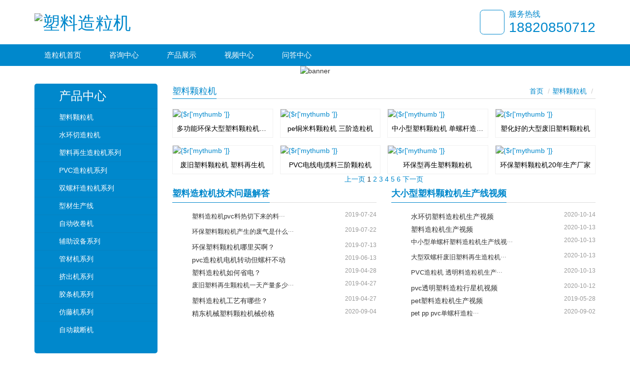

--- FILE ---
content_type: text/html
request_url: http://www.suliaoliji.com/slklj/
body_size: 4881
content:
<!DOCTYPE html>

<html mip>
     
    <head>
    <meta charset="utf-8" />
    <meta name="renderer" content="webkit" />
    <meta name="viewport" content="width=device-width,initial-scale=1" />
   
    <link
      rel="stylesheet"
      type="text/css"
      href="https://c.mipcdn.com/static/v2/mip.css"
    />
    <link
      rel="stylesheet"
      type="text/css"
      href="http://www.suliaoliji.com/css/zaoliji.css"
    />
    <link href="https://libs.cdnjs.net/font-awesome/4.7.0/css/font-awesome.min.css" rel="stylesheet">
    <link
      rel="shortcut icon"
      href="http://img.suliaoliji.com/zaoliji.ico"
      type="image/x-icon"
    />
    <title>
      大小型环保废旧塑料再生颗粒机 精东机械    </title>
    <meta name="keywords" content="废旧塑料颗粒机，环保塑料颗粒机" />
    <meta name="description" content="专业制造环保废旧塑料再生颗粒机几十年，是国入最先进的塑料颗粒厂家。精东塑料颗粒机，是将废旧塑料生产成塑料颗粒半成品再回收利用的设备，设备环保，可上门安装。要营产品， PP、PE、ABS硬料干料塑料颗粒机 ABS硬料干料塑料颗粒机 PP/PE软料湿料塑料颗粒机 pe软料湿料塑料颗粒机 PP软料湿料塑料颗粒机等。" />
        <link rel="canonical" href="http://www.suliaoliji.com/slklj/">
      
  </head>

  <body class="home blog">
    <header id="header" class="header header-1 navbar-default">
      <div class="container clearfix header-1-logo">
        <div class="pull-left logo-wrap">
          <h1 class="logo">
            <a href="http://www.suliaoliji.com"
              ><mip-img
                src="http://img.suliaoliji.com/logo.png"
                alt="塑料造粒机"
              ></mip-img
            ></a>
          </h1>
        </div>
        <div class="pull-right tell-wrap">
          <div class="tell-icon"><div class="fa fa-phone"></div></div>
          <div class="tel">
            <h3 class="tel-title">服务热线</h3>
            <p class="tel-num">18820850712</p>
          </div>
        </div>

        <button
          class="navbar-toggle collapsed"
          on="tap:my-lightbox2.toggle"
          id="btn-open"
          role="button"
          tabindex="0"
        >
          <span class="sr-only">导航</span><span class="icon-bar"></span
          ><span class="icon-bar"></span><span class="icon-bar"></span>
        </button>
      </div>
      <mip-semi-fixed id="semi-fixed" fixed-class-names="fixedStyle">
        <div mip-semi-fixed-container class="absoluteStyle">
          <div class="header-menu">
            <div class="container clearfix">
              <nav class="collapse navbar-collapse navbar-menu ">
                <ul class="nav navbar-nav">
                                                <li class=""><a href="http://www.suliaoliji.com">造粒机首页</a></li>
                                                <li><a href="http://www.suliaoliji.com/news/">咨询中心</a></li>
                                                <li><a href="http://www.suliaoliji.com/products/">产品展示</a></li>
                                                <li><a href="http://www.suliaoliji.com/video/">视频中心</a></li>
                                                <li><a href="http://www.suliaoliji.com/question/">问答中心</a></li>
                                                                </ul>
                
              </nav>
            </div>
          </div>
        </div>
      </mip-semi-fixed>

      <div class="header-menu">
        <div class="container clearfix">
          <mip-lightbox
            id="my-lightbox2"
            layout="nodisplay"
            class="mip-hidden"
            content-scroll
            ><div class="lightbox">
              <span on="tap:my-lightbox2.toggle" class="lightbox-close">X</span>
              <nav class="navbar-menu">
                <ul class="nav navbar-nav">
                                            
                        <li class=""><a href="http://www.suliaoliji.com">造粒机首页</a></li>
                                                <li><a href="http://www.suliaoliji.com/news/">咨询中心</a></li>
                                                <li><a href="http://www.suliaoliji.com/products/">产品展示</a></li>
                                                <li><a href="http://www.suliaoliji.com/video/">视频中心</a></li>
                                                <li><a href="http://www.suliaoliji.com/question/">问答中心</a></li>
                                                                </ul>
                
              </nav>
            </div>
          </mip-lightbox>
        </div>
      </div>
    </header>


<div id="wrap" class="header-1-wrap">
    <div class="banner">
        <mip-img src="http://img.suliaoliji.com/2021-5-28/162217169400053.jpg" alt="banner"
            class="mip-element mip-layout-container mip-img-loaded">
        </mip-img>
    </div>
    
    <section class="section kh-modules container" id="secmgn">
        <div class="main">
            <div class="page-title clearfix">
                <ol class="breadcrumb">
                    <li class="home"><i class="fa fa-map-marker"></i> <a data-type="mip"
                            data-title="造粒机"
                            href="http://www.suliaoliji.com">首页</a></li>
                    <li><a data-type="mip" data-title="塑料颗粒机"
                            href="http://www.suliaoliji.com/slklj/">塑料颗粒机</a></li>
                    <li></li>
                </ol>
                <h3 class="title pull-left"><span>塑料颗粒机</span></h3>
            </div>

            <section class="section kh-modules modules-gird" id="secmgn">
                <div class="col-md-12">
                        <section class="section kh-modules" id="secmgn">
                      
                                <ul class="p-list">
                                                                                             
                                <li class="col-xs-6 col-md-3 col-sm-6 p-item">
                                    <div class="p-item-wrap">
                                        <a data-type="mip" data-title="多功能环保大型塑料颗粒机供应" href="http://www.suliaoliji.com/slklj-dgnhbdxslkljgy.html" class="thumb">
                                            
                                        <mip-img src="http://img.suliaoliji.com/2021-6-30/1625018351000213.jpg" class="cover mip-element mip-layout-container mip-img-loaded" alt="{$r['mythumb ']}" mip-firstscreen-element="">
                                        </mip-img>
                                        </a>
                                        <h2 class="title"><a data-type="mip" data-title="多功能环保大型塑料颗粒机供应"" href="多功能环保大型塑料颗粒机供应">多功能环保大型塑料颗粒机供应</a></h2>
                                    </div>
                                </li>
                                
                                                     
                                <li class="col-xs-6 col-md-3 col-sm-6 p-item">
                                    <div class="p-item-wrap">
                                        <a data-type="mip" data-title="pe铜米料颗粒机 三阶造粒机" href="http://www.suliaoliji.com/slklj-petmlkljsjzlj.html" class="thumb">
                                            
                                        <mip-img src="http://img.suliaoliji.com/2021-6-30/162501811900007.jpg" class="cover mip-element mip-layout-container mip-img-loaded" alt="{$r['mythumb ']}" mip-firstscreen-element="">
                                        </mip-img>
                                        </a>
                                        <h2 class="title"><a data-type="mip" data-title="pe铜米料颗粒机 三阶造粒机"" href="pe铜米料颗粒机 三阶造粒机">pe铜米料颗粒机 三阶造粒机</a></h2>
                                    </div>
                                </li>
                                
                                                     
                                <li class="col-xs-6 col-md-3 col-sm-6 p-item">
                                    <div class="p-item-wrap">
                                        <a data-type="mip" data-title="中小型塑料颗粒机 单螺杆造粒机" href="http://www.suliaoliji.com/slklj-zxxslkljdlgzlj.html" class="thumb">
                                            
                                        <mip-img src="http://img.suliaoliji.com/2021-6-30/1625018019000419.jpg" class="cover mip-element mip-layout-container mip-img-loaded" alt="{$r['mythumb ']}" mip-firstscreen-element="">
                                        </mip-img>
                                        </a>
                                        <h2 class="title"><a data-type="mip" data-title="中小型塑料颗粒机 单螺杆造粒机"" href="中小型塑料颗粒机 单螺杆造粒机">中小型塑料颗粒机 单螺杆造粒机</a></h2>
                                    </div>
                                </li>
                                
                                                     
                                <li class="col-xs-6 col-md-3 col-sm-6 p-item">
                                    <div class="p-item-wrap">
                                        <a data-type="mip" data-title="塑化好的大型废旧塑料颗粒机" href="http://www.suliaoliji.com/slklj-shhddxfjslklj.html" class="thumb">
                                            
                                        <mip-img src="http://img.suliaoliji.com/2019-8-4/1564887120000118.jpg" class="cover mip-element mip-layout-container mip-img-loaded" alt="{$r['mythumb ']}" mip-firstscreen-element="">
                                        </mip-img>
                                        </a>
                                        <h2 class="title"><a data-type="mip" data-title="塑化好的大型废旧塑料颗粒机"" href="塑化好的大型废旧塑料颗粒机">塑化好的大型废旧塑料颗粒机</a></h2>
                                    </div>
                                </li>
                                
                                                     
                                <li class="col-xs-6 col-md-3 col-sm-6 p-item">
                                    <div class="p-item-wrap">
                                        <a data-type="mip" data-title="废旧塑料颗粒机 塑料再生机" href="http://www.suliaoliji.com/slklj-fjslkljslzsj.html" class="thumb">
                                            
                                        <mip-img src="http://img.suliaoliji.com/2021-6-29/162495147500064.jpg" class="cover mip-element mip-layout-container mip-img-loaded" alt="{$r['mythumb ']}" mip-firstscreen-element="">
                                        </mip-img>
                                        </a>
                                        <h2 class="title"><a data-type="mip" data-title="废旧塑料颗粒机 塑料再生机"" href="废旧塑料颗粒机 塑料再生机">废旧塑料颗粒机 塑料再生机</a></h2>
                                    </div>
                                </li>
                                
                                                     
                                <li class="col-xs-6 col-md-3 col-sm-6 p-item">
                                    <div class="p-item-wrap">
                                        <a data-type="mip" data-title="PVC电线电缆料三阶颗粒机" href="http://www.suliaoliji.com/slklj-pvcdxdllsjklj.html" class="thumb">
                                            
                                        <mip-img src="http://img.suliaoliji.com/2021-6-30/162501763600056.jpg" class="cover mip-element mip-layout-container mip-img-loaded" alt="{$r['mythumb ']}" mip-firstscreen-element="">
                                        </mip-img>
                                        </a>
                                        <h2 class="title"><a data-type="mip" data-title="PVC电线电缆料三阶颗粒机"" href="PVC电线电缆料三阶颗粒机">PVC电线电缆料三阶颗粒机</a></h2>
                                    </div>
                                </li>
                                
                                                     
                                <li class="col-xs-6 col-md-3 col-sm-6 p-item">
                                    <div class="p-item-wrap">
                                        <a data-type="mip" data-title="环保型再生塑料颗粒机" href="http://www.suliaoliji.com/slklj-hbxzsslklj.html" class="thumb">
                                            
                                        <mip-img src="http://img.suliaoliji.com/2021-6-30/162501748700044.jpg" class="cover mip-element mip-layout-container mip-img-loaded" alt="{$r['mythumb ']}" mip-firstscreen-element="">
                                        </mip-img>
                                        </a>
                                        <h2 class="title"><a data-type="mip" data-title="环保型再生塑料颗粒机"" href="环保型再生塑料颗粒机">环保型再生塑料颗粒机</a></h2>
                                    </div>
                                </li>
                                
                                                     
                                <li class="col-xs-6 col-md-3 col-sm-6 p-item">
                                    <div class="p-item-wrap">
                                        <a data-type="mip" data-title="环保塑料颗粒机20年生产厂家" href="http://www.suliaoliji.com/slklj-hbslkljnsccj.html" class="thumb">
                                            
                                        <mip-img src="http://img.suliaoliji.com/2021-6-30/162501508100086.jpg" class="cover mip-element mip-layout-container mip-img-loaded" alt="{$r['mythumb ']}" mip-firstscreen-element="">
                                        </mip-img>
                                        </a>
                                        <h2 class="title"><a data-type="mip" data-title="环保塑料颗粒机20年生产厂家"" href="环保塑料颗粒机20年生产厂家">环保塑料颗粒机20年生产厂家</a></h2>
                                    </div>
                                </li>
                                
                                 
                                           
                                </ul>
                               <div class="pages"> <a href="/slklj/index.html" class="a1">上一页</a> <span>1</span> <a href="/slklj-2.html">2</a> <a href="/slklj-3.html">3</a> <a href="/slklj-4.html">4</a> <a href="/slklj-5.html">5</a> <a href="/slklj-6.html">6</a> <a href="/slklj-2.html" class="a1">下一页</a></div>
                            </section>
                </div>

            </section>

            <section class="section kh-modules modules-gird" id="secmgn">
                          <div class="col-md-6">
                            <section class="section kh-modules" id="secmgn">
                                <h3 class="sec-title">
                                    <span>塑料造粒机技术问题解答</span></h3>
                                <ul class="news-list">
                                                                                                                <li class="news-item"> <span class="date pull-right"> 2019-07-24</span>
                                        <mip-showmore maxlen='15' class="diplay-inline-block">
                                            <a data-type="mip" data-title="塑料造粒机pvc料热切下来的料连在一起怎么办？" href="http://www.suliaoliji.com/technology-slzljpvclrqxldllzyqzmb.html"> 塑料造粒机pvc料热切下来的料连在一起怎么办？ </a>
                                        </mip-showmore>
                                    </li>
                                                                        <li class="news-item"> <span class="date pull-right"> 2019-07-22</span>
                                        <mip-showmore maxlen='15' class="diplay-inline-block">
                                            <a data-type="mip" data-title="环保塑料颗粒机产生的废气是什么?" href="http://www.suliaoliji.com/technology-hbslkljcsdfqssm.html"> 环保塑料颗粒机产生的废气是什么? </a>
                                        </mip-showmore>
                                    </li>
                                                                        <li class="news-item"> <span class="date pull-right"> 2019-07-13</span>
                                        <mip-showmore maxlen='15' class="diplay-inline-block">
                                            <a data-type="mip" data-title="环保塑料颗粒机哪里买啊？" href="http://www.suliaoliji.com/price-hbslkljnlma.html"> 环保塑料颗粒机哪里买啊？ </a>
                                        </mip-showmore>
                                    </li>
                                                                        <li class="news-item"> <span class="date pull-right"> 2019-06-13</span>
                                        <mip-showmore maxlen='15' class="diplay-inline-block">
                                            <a data-type="mip" data-title="pvc造粒机电机转动但螺杆不动" href="http://www.suliaoliji.com/technology-pvczljdjzddlgbd.html"> pvc造粒机电机转动但螺杆不动 </a>
                                        </mip-showmore>
                                    </li>
                                                                        <li class="news-item"> <span class="date pull-right"> 2019-04-28</span>
                                        <mip-showmore maxlen='15' class="diplay-inline-block">
                                            <a data-type="mip" data-title="塑料造粒机如何省电？" href="http://www.suliaoliji.com/technology-slzljrhsd.html"> 塑料造粒机如何省电？ </a>
                                        </mip-showmore>
                                    </li>
                                                                        <li class="news-item"> <span class="date pull-right"> 2019-04-27</span>
                                        <mip-showmore maxlen='15' class="diplay-inline-block">
                                            <a data-type="mip" data-title="废旧塑料再生颗粒机一天产量多少？" href="http://www.suliaoliji.com/technology-fjslzskljytclds.html"> 废旧塑料再生颗粒机一天产量多少？ </a>
                                        </mip-showmore>
                                    </li>
                                                                        <li class="news-item"> <span class="date pull-right"> 2019-04-27</span>
                                        <mip-showmore maxlen='15' class="diplay-inline-block">
                                            <a data-type="mip" data-title="塑料造粒机工艺有哪些？" href="http://www.suliaoliji.com/technology-slzljgyynx.html"> 塑料造粒机工艺有哪些？ </a>
                                        </mip-showmore>
                                    </li>
                                                                        <li class="news-item"> <span class="date pull-right"> 2020-09-04</span>
                                        <mip-showmore maxlen='15' class="diplay-inline-block">
                                            <a data-type="mip" data-title="精东机械塑料颗粒机械价格" href="http://www.suliaoliji.com/price-jdjxslkljxjg.html"> 精东机械塑料颗粒机械价格 </a>
                                        </mip-showmore>
                                    </li>
                                                                     </ul>
                            </section>
                        </div>
                       

                            <div class="col-md-6">
                                    <section class="section kh-modules" id="secmgn">
                                        <h3 class="sec-title"> 
                                            <span>大小型塑料颗粒机生产线视频</span></h3>
                                        <ul class="news-list">
                                                                                                                                        <li class="news-item"> <span class="date pull-right"> 2020-10-14</span>
                                                <mip-showmore maxlen='15' class="diplay-inline-block">
                                                    <a data-type="mip" data-title="水环切塑料造粒机生产视频" href="http://www.suliaoliji.com/video-shqslzljscsp.html"> 水环切塑料造粒机生产视频 </a>
                                                </mip-showmore>
                                            </li>
                                                                                        <li class="news-item"> <span class="date pull-right"> 2020-10-13</span>
                                                <mip-showmore maxlen='15' class="diplay-inline-block">
                                                    <a data-type="mip" data-title="塑料造粒机生产视频" href="http://www.suliaoliji.com/video-slzljscsp.html"> 塑料造粒机生产视频 </a>
                                                </mip-showmore>
                                            </li>
                                                                                        <li class="news-item"> <span class="date pull-right"> 2020-10-13</span>
                                                <mip-showmore maxlen='15' class="diplay-inline-block">
                                                    <a data-type="mip" data-title="中小型单螺杆塑料造粒机生产线视频" href="http://www.suliaoliji.com/video-zxxdlgslzljscxsp.html"> 中小型单螺杆塑料造粒机生产线视频 </a>
                                                </mip-showmore>
                                            </li>
                                                                                        <li class="news-item"> <span class="date pull-right"> 2020-10-13</span>
                                                <mip-showmore maxlen='15' class="diplay-inline-block">
                                                    <a data-type="mip" data-title="大型双螺杆废旧塑料再生造粒机 颗粒机视频" href="http://www.suliaoliji.com/video-dxslgfjslzszljkljsp.html"> 大型双螺杆废旧塑料再生造粒机 颗粒机视频 </a>
                                                </mip-showmore>
                                            </li>
                                                                                        <li class="news-item"> <span class="date pull-right"> 2020-10-13</span>
                                                <mip-showmore maxlen='15' class="diplay-inline-block">
                                                    <a data-type="mip" data-title="PVC造粒机 透明料造粒机生产线视频" href="http://www.suliaoliji.com/video-pvczljtmlzljscxsp.html"> PVC造粒机 透明料造粒机生产线视频 </a>
                                                </mip-showmore>
                                            </li>
                                                                                        <li class="news-item"> <span class="date pull-right"> 2020-10-12</span>
                                                <mip-showmore maxlen='15' class="diplay-inline-block">
                                                    <a data-type="mip" data-title="pvc透明塑料造粒行星机视频" href="http://www.suliaoliji.com/video-pvctmslzlhxjsp.html"> pvc透明塑料造粒行星机视频 </a>
                                                </mip-showmore>
                                            </li>
                                                                                        <li class="news-item"> <span class="date pull-right"> 2019-05-28</span>
                                                <mip-showmore maxlen='15' class="diplay-inline-block">
                                                    <a data-type="mip" data-title="pet塑料造粒机生产视频" href="http://www.suliaoliji.com/video-petslzljscsp.html"> pet塑料造粒机生产视频 </a>
                                                </mip-showmore>
                                            </li>
                                                                                        <li class="news-item"> <span class="date pull-right"> 2020-09-02</span>
                                                <mip-showmore maxlen='15' class="diplay-inline-block">
                                                    <a data-type="mip" data-title="pet pp pvc单螺杆造粒机视频" href="http://www.suliaoliji.com/video-petpppvcdlgzljsp.html"> pet pp pvc单螺杆造粒机视频 </a>
                                                </mip-showmore>
                                            </li>
                                                                                     </ul>
                                    </section>
                        </div>
                </section>

        </div>

        <aside class="hidden-xs sidebar">
            <div class="widget widget_nav_menu">
                <h3 class="widget-title"><span>产品中心</span></h3>
                <div class="menu-home-sidebar-container">
                    <ul id="menu-home-sidebar" class="menu">
                                                                        <li><a href="http://www.suliaoliji.com/slklj/">塑料颗粒机</a>
                                                    <li><a href="http://www.suliaoliji.com/shuihuanqi/">水环切造粒机</a>
                                                    <li><a href="http://www.suliaoliji.com/zaisheng/">塑料再生造粒机系列</a>
                                                    <li><a href="http://www.suliaoliji.com/pvc/">PVC造粒机系列</a>
                                                    <li><a href="http://www.suliaoliji.com/shuang/">双螺杆造粒机系列</a>
                                                    <li><a href="http://www.suliaoliji.com/xingcai/">型材生产线</a>
                                                    <li><a href="http://www.suliaoliji.com/shoujuan/">自动收卷机</a>
                                                    <li><a href="http://www.suliaoliji.com/fuji/">辅助设备系列</a>
                                                    <li><a href="http://www.suliaoliji.com/guancai/">管材机系列</a>
                                                    <li><a href="http://www.suliaoliji.com/jichuji/">挤出机系列</a>
                                                    <li><a href="http://www.suliaoliji.com/jiaotiaoji/">胶条机系列</a>
                                                    <li><a href="http://www.suliaoliji.com/fangtengji/">仿藤机系列</a>
                                                    <li><a href="http://www.suliaoliji.com/caiduanji/">自动裁断机</a>
                                                 </ul>
                </div>
            </div>
            <div class="widget widget_lastest_products">
                <h3 class="widget-title"><span>环保废旧塑料颗粒机生产线</span></h3>
                <ul class="p-list clearfix">

                                        <ul>
                        
                        <li class="col-xs-12 col-md-6 p-item">
                            <div class="p-item-wrap">
                                <a data-type="mip" data-title="环保型再生塑料颗粒机" class="thumb" href="http://www.suliaoliji.com/slklj-hbxzsslklj.html">
                                    <mip-img src="http://img.suliaoliji.com/2021-6-30/162501748700044.jpg" alt="环保型再生塑料颗粒机"></mip-img>
                                </a>
                                <h4 class="title"><a data-type="mip" href="http://www.suliaoliji.com/slklj-hbxzsslklj.html" data-title="环保型再生塑料颗粒机">
                                        环保型再生塑料颗粒机</a></h4>
                            </div>
                        </li>
                        
                        <li class="col-xs-12 col-md-6 p-item">
                            <div class="p-item-wrap">
                                <a data-type="mip" data-title="中小型环保塑料颗粒机" class="thumb" href="http://www.suliaoliji.com/slklj-zxxhbslklj.html">
                                    <mip-img src="http://img.suliaoliji.com/2021-6-29/1624955776000818.jpg" alt="中小型环保塑料颗粒机"></mip-img>
                                </a>
                                <h4 class="title"><a data-type="mip" href="http://www.suliaoliji.com/slklj-zxxhbslklj.html" data-title="中小型环保塑料颗粒机">
                                        中小型环保塑料颗粒机</a></h4>
                            </div>
                        </li>
                        
                        <li class="col-xs-12 col-md-6 p-item">
                            <div class="p-item-wrap">
                                <a data-type="mip" data-title="厂家直销塑料颗粒机全套设备" class="thumb" href="http://www.suliaoliji.com/slklj-cjzxslkljqtsb.html">
                                    <mip-img src="http://img.suliaoliji.com/2020-7-3/1593742976000113.jpg" alt="厂家直销塑料颗粒机全套设备"></mip-img>
                                </a>
                                <h4 class="title"><a data-type="mip" href="http://www.suliaoliji.com/slklj-cjzxslkljqtsb.html" data-title="厂家直销塑料颗粒机全套设备">
                                        厂家直销塑料颗粒机全套设备</a></h4>
                            </div>
                        </li>
                        
                        <li class="col-xs-12 col-md-6 p-item">
                            <div class="p-item-wrap">
                                <a data-type="mip" data-title="小型环保塑料颗粒机" class="thumb" href="http://www.suliaoliji.com/jiaotiaoji-pvcqcjtmcjtjcscx.html">
                                    <mip-img src="http://img.suliaoliji.com/2019-6-6/155979180900049.png" alt="小型环保塑料颗粒机"></mip-img>
                                </a>
                                <h4 class="title"><a data-type="mip" href="http://www.suliaoliji.com/jiaotiaoji-pvcqcjtmcjtjcscx.html" data-title="小型环保塑料颗粒机">
                                        小型环保塑料颗粒机</a></h4>
                            </div>
                        </li>
                        
                        <li class="col-xs-12 col-md-6 p-item">
                            <div class="p-item-wrap">
                                <a data-type="mip" data-title="新型环保塑料颗粒机" class="thumb" href="http://www.suliaoliji.com/jichuji-pepvcdlgjcjsccj.html">
                                    <mip-img src="http://img.suliaoliji.com/2019-5-18/155816899100079.png" alt="新型环保塑料颗粒机"></mip-img>
                                </a>
                                <h4 class="title"><a data-type="mip" href="http://www.suliaoliji.com/jichuji-pepvcdlgjcjsccj.html" data-title="新型环保塑料颗粒机">
                                        新型环保塑料颗粒机</a></h4>
                            </div>
                        </li>
                        
                        <li class="col-xs-12 col-md-6 p-item">
                            <div class="p-item-wrap">
                                <a data-type="mip" data-title="废旧塑料颗粒机 大棚膜塑料再生机" class="thumb" href="http://www.suliaoliji.com/slklj-fjslkljdpmslzsj.html">
                                    <mip-img src="http://img.suliaoliji.com/2020-6-28/159330867300067.jpg" alt="废旧塑料颗粒机 大棚膜塑料再生机"></mip-img>
                                </a>
                                <h4 class="title"><a data-type="mip" href="http://www.suliaoliji.com/slklj-fjslkljdpmslzsj.html" data-title="废旧塑料颗粒机 大棚膜塑料再生机">
                                        废旧塑料颗粒机 大棚膜塑料再生机</a></h4>
                            </div>
                        </li>
                        
                        <li class="col-xs-12 col-md-6 p-item">
                            <div class="p-item-wrap">
                                <a data-type="mip" data-title="新型环保塑料颗粒机 塑料粒子造粒机" class="thumb" href="http://www.suliaoliji.com/slklj-xxhbslkljsllzzlj.html">
                                    <mip-img src="http://img.suliaoliji.com/2021-6-25/1624608700000418.jpg" alt="新型环保塑料颗粒机 塑料粒子造粒机"></mip-img>
                                </a>
                                <h4 class="title"><a data-type="mip" href="http://www.suliaoliji.com/slklj-xxhbslkljsllzzlj.html" data-title="新型环保塑料颗粒机 塑料粒子造粒机">
                                        新型环保塑料颗粒机 塑料粒子造粒机</a></h4>
                            </div>
                        </li>
                        
                        <li class="col-xs-12 col-md-6 p-item">
                            <div class="p-item-wrap">
                                <a data-type="mip" data-title="新型塑料再生造粒机" class="thumb" href="http://www.suliaoliji.com/zaisheng-xxslzszlj.html">
                                    <mip-img src="http://img.suliaoliji.com/2020-8-12/1597201150000814.jpg" alt="新型塑料再生造粒机"></mip-img>
                                </a>
                                <h4 class="title"><a data-type="mip" href="http://www.suliaoliji.com/zaisheng-xxslzszlj.html" data-title="新型塑料再生造粒机">
                                        新型塑料再生造粒机</a></h4>
                            </div>
                        </li>
                         </ul>
                    
                </ul>
            </div>
        </aside>
    </section>
   
</div>

<footer class="footer">

    <div class="copyright">
        <div class="container">
            塑料造粒机版权所有 <a href="https://beian.miit.gov.cn/" target="_blank" rel="nofollow">粤ICP备16084246号</a> <a
                href="http://www.suliaoliji.com" title="塑料造粒机" target="_blank">塑料造粒机</a> </div>
    </div>
</footer>


<div class="footer-bar">
    <div class="fb-item"> <a href="tel:18820850712" rel="nofollow noopener noreferrer"> <i class="fa fa-phone"></i>
            <span>电话</span> </a></div>
    <div class="fb-item"> <a href="sms:18820850712"> <i class="fa fa-envelope-o"></i> <span>短信</span></a></div>
    <div class="fb-item"> <a href="http://wpa.qq.com/msgrd?v=3&uin=852264743&site=qq&menu=yes" rel="nofollow noopener noreferrer" target="_blank"> <i class="fa fa-qq"></i> 
        <span>QQ</span> </a></div>
    <div class="fb-item"> <a href="http://www.suliaoliji.com" target="_blank"> <i class="fa fa-home"></i>
            <span>首页</span> </a></div>
</div>

<mip-fixed type="gototop">
    <mip-gototop></mip-gototop>
</mip-fixed>

<script type="text/javascript" src="https://c.mipcdn.com/static/v1/mip-stats-baidu/mip-stats-baidu.js"></script> 
<mip-stats-baidu>
    <script type="application/json">
        {
            "token":"6fe45047a22799367c4c9189b6ab73c8",
            "_setCustomVar": [1, "login", "1", 2],
            "_setAutoPageview": [true]
        }
    </script>
</mip-stats-baidu><script src="https://c.mipcdn.com/static/v2/mip.js"></script>
<script src="https://c.mipcdn.com/static/v2/mip-lightbox/mip-lightbox.js"></script>
<script src="https://c.mipcdn.com/static/v2/mip-form/mip-form.js"></script>
<script src="https://c.mipcdn.com/static/v2/mip-gototop/mip-gototop.js"></script>
<script src="https://c.mipcdn.com/static/v2/mip-semi-fixed/mip-semi-fixed.js"></script>
<script src="https://c.mipcdn.com/static/v2/mip-zblogphp-article-viewnum/mip-zblogphp-article-viewnum.js"></script>
<script src="https://c.mipcdn.com/extensions/platform/v2/mip-cambrian/mip-cambrian.js"></script>
<script src="https://c.mipcdn.com/static/v2/mip-stats-baidu/mip-stats-baidu.js"></script>
<script src="https://c.mipcdn.com/static/v2/mip-zblogphp-comment/mip-zblogphp-comment.js"></script>
<script src="https://c.mipcdn.com/static/v1/mip-showmore/mip-showmore.js"></script>
<mip-shell disabled></mip-shell>
</body>

</html>